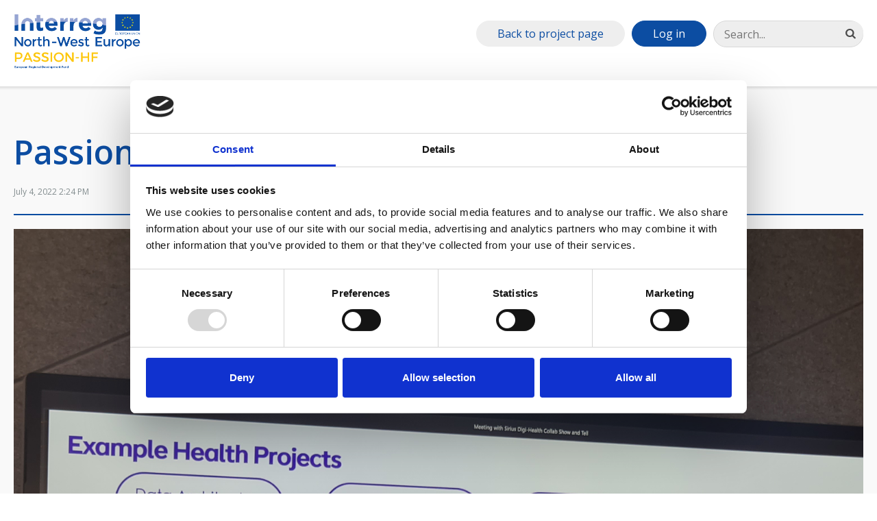

--- FILE ---
content_type: text/html; charset=utf-8
request_url: https://vb.nweurope.eu/projects/project-search/passion-hf-patient-self-care-using-ehealth-in-chronic-heart-failure/news/passion-hf-launch-at-britisch-telecom/
body_size: 7253
content:

<!doctype html>
<!--[if lt IE 7]>      <html class="no-js lt-ie9 lt-ie8 lt-ie7"> <![endif]-->
<!--[if IE 7]>         <html class="no-js lt-ie9 lt-ie8"> <![endif]-->
<!--[if IE 9]>         <html class="no-js ie-9"> <![endif]-->
<!--[if gt IE 8]><!-->
<html class="no-js" lang="en-GB">
<!--<![endif]-->
<head>
    <meta charset="utf-8">
    

<title>Passion-Hf launch at Britisch Telecom | Interreg NWE</title>
    
<meta property="og:title" content="Passion-Hf launch at Britisch Telecom" />
<meta property="og:type" content="website" />
<meta property="og:url" content="https://vb.nweurope.eu/projects/project-search/passion-hf-patient-self-care-using-ehealth-in-chronic-heart-failure/news/passion-hf-launch-at-britisch-telecom/" />
    <meta property="og:image" content="http://vb.nweurope.eu/media/20068/20220704_141216-bt.jpg?width=600" />

    



    <meta http-equiv="X-UA-Compatible" content="IE=edge">
    <meta name="viewport" content="width=device-width, initial-scale=1">
    <META HTTP-EQUIV="Expires" CONTENT="Tue, 01 Jan 1980 1:00:00 GMT">
    <META HTTP-EQUIV="Pragma" CONTENT="no-cache">
    <link rel="icon" type="image/x-icon" href="/favicon.ico" />
    

	<script id="Cookiebot" src="https://consent.cookiebot.com/uc.js" data-cbid="75a3e3ac-8dce-4a58-b9af-09d6a788f871" data-blockingmode="auto" type="text/javascript"></script>
	<link href="https://fonts.googleapis.com/css?family=Montserrat:400,700|Open+Sans:400,600,300,700" rel="stylesheet" type="text/css">
    <link rel="stylesheet" href="/assets/css/styles.css?v=8">
    <link href="//maxcdn.bootstrapcdn.com/font-awesome/4.1.0/css/font-awesome.min.css" rel="stylesheet">
    <script src="/assets/js/min/scripts.min.js?v=20"></script>
    
</head>
    <body>
        
<noscript>
    <iframe src="//www.googletagmanager.com/ns.html?id=GTM-M57W3QV4" height="0" width="0" style="display:none;visibility:hidden"></iframe>
</noscript>
<script>
    (function (w, d, s, l, i) {
        w[l] = w[l] || []; w[l].push({
            'gtm.start':
            new Date().getTime(), event: 'gtm.js'
        }); var f = d.getElementsByTagName(s)[0],
        j = d.createElement(s), dl = l != 'dataLayer' ? '&l=' + l : ''; j.async = true; j.src =
        '//www.googletagmanager.com/gtm.js?id=' + i + dl; f.parentNode.insertBefore(j, f);
    })(window, document, 'script', 'dataLayer', 'GTM-T7KL8G');
</script>
        <header>
            
                <div class="row-inner">
                    <a class="nav-toggle sb-toggle-left" href="#"><i class="fa fa-bars"></i></a>


                    <a class="logo" href="/projects/project-search/passion-hf-patient-self-care-using-ehealth-in-chronic-heart-failure/"><img src="/media/4280/passion-hf-logo.png" alt="" /></a>
                    <div class="search-login__desktop"></div>
                </div>
                <nav class="site-nav site-nav--project">
                    

    <div class="search-login__mobile">
        <div class="search-container">
            <form action="/search/" method="get">
                <input class="search-container__input" type="search" id="search" name="q" placeholder="Search..." />
                <button class="search-container__button"><i class="fa fa-search"></i></button>
            </form>
        </div>
            <a class="button login-button" href="/login/">Log in</a>
                            <a class="button back-button" href="/projects/project-search/passion-hf-patient-self-care-using-ehealth-in-chronic-heart-failure/">Back to project page</a>
    </div>

                </nav>

        </header>

        <main class="">
            





<div class="article__title-area">
    <div class="row-inner">
            <h1>Passion-Hf launch at Britisch Telecom</h1>
                    <time datetime="2022-07-04T14:24:45Z">July 4, 2022 2:24 PM</time>
    </div>
</div>



    <div class="image-responsive">
        <div class="row-inner">
            <img class="image-responsive" src="/media/20068/20220704_141216-bt.jpg" alt="">
        </div>
    </div>








    <div class="share-this-block">
        <div class="row-inner">
            <h2>Share this</h2>
                            <a class="button button__tweet" href="https://twitter.com/intent/tweet/?url=https%3a%2f%2fvb.nweurope.eu%2fprojects%2fproject-search%2fpassion-hf-patient-self-care-using-ehealth-in-chronic-heart-failure%2fnews%2fpassion-hf-launch-at-britisch-telecom%2f&via=interreg_nwe" target="_blank"><i class="fa fa-twitter"></i> Tweet</a>
                            <a class="button button__linkedin" href="https://www.linkedin.com/shareArticle?mini=true&url=https%3a%2f%2fvb.nweurope.eu%2fprojects%2fproject-search%2fpassion-hf-patient-self-care-using-ehealth-in-chronic-heart-failure%2fnews%2fpassion-hf-launch-at-britisch-telecom%2f&title=Passion-Hf launch at Britisch Telecom - Interreg NWE" target="_blank"><i class="fa fa-linkedin"></i> Share</a>
            <a class="button button__email" href="mailto://?subject=Interreg NWE: Passion-Hf launch at Britisch Telecom&amp;body=I found a link on Interreg NWE you might be interested in:%0D%0A%0D%0Ahttps%3a%2f%2fvb.nweurope.eu%2fprojects%2fproject-search%2fpassion-hf-patient-self-care-using-ehealth-in-chronic-heart-failure%2fnews%2fpassion-hf-launch-at-britisch-telecom%2f"><i class="fa fa-envelope-o"></i> Email</a>
        </div>
    </div>

        </main>
        <footer>
            
<ul class="footer-basic__nav">
        <li class="footer-basic__nav-item">
            <a class="footer-basic__nav-link" href="/programme-2014-2020/the-organisation/">The organisation</a>
        </li>
        <li class="footer-basic__nav-item">
            <a class="footer-basic__nav-link" href="/contact-us/">Contact us</a>
        </li>
        <li class="footer-basic__nav-item">
            <a class="footer-basic__nav-link" href="/cookie-privacy/">Cookie Privacy</a>
        </li>
        <li class="footer-basic__nav-item">
            <a class="footer-basic__nav-link" href="/sitemap/">Sitemap</a>
        </li>
</ul>

            

<p>NWE Secretariat &quot;Les Arcuriales&quot;, 6th Floor, 45, rue de Tournai, Entr&#233;e D, F-59000 Lille, FRANCE</p>
<p class="contact-details">
        <span>Tel: <a href="tel:+33 (0)3 20 78 55 00">+33 (0)3 20 78 55 00</a> | </span>
            <span>Fax: +33 (0)3 20 55 65 95 | </span>
            <span>Email: <a href="mailto:nwe@nweurope.eu">nwe@nweurope.eu</a></span>
</p>



    <ul class="social-links">
        <li>
            <a href="https://www.linkedin.com/company/470637?trk=tyah&amp;trkInfo=clickedVertical%3Acompany%2CclickedEntityId%3A470637%2Cidx%3A2-1-4%2CtarId%3A1447432099155%2Ctas%3Anwe%20interreg" target="_blank">
                <div class="icon-circle">
                    <i class="fa fa-linkedin"></i>
                </div>
            </a>
        </li>
        <li>
            <a href="https://www.youtube.com/user/INTERREGNWE?reload=9" target="_blank">
                <div class="icon-circle">
                    <i class="fa fa-youtube-play"></i>
                </div>
            </a>
        </li>
        <li>
            <a href="http://twitter.com/INTERREG_NWE" target="_blank">
                <div class="icon-circle">
                    <i class="fa fa-twitter"></i>
                </div>
            </a>
        </li>
    </ul>

        </footer>
    </body>
    </html>
